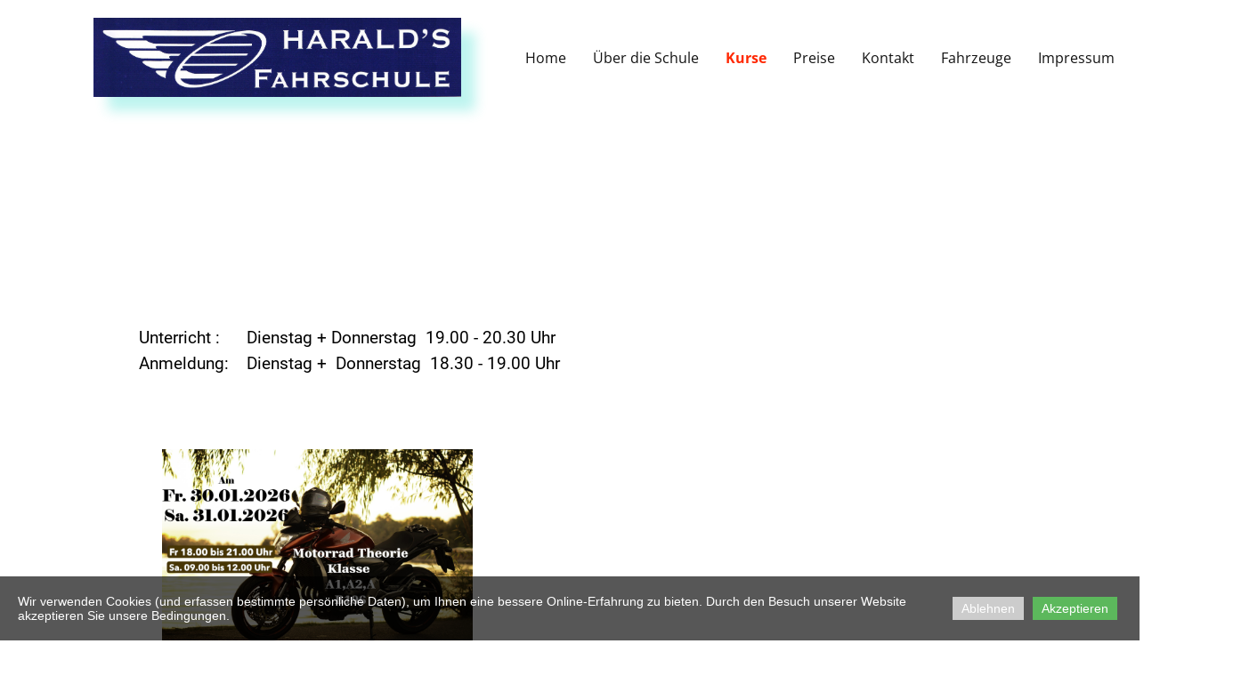

--- FILE ---
content_type: text/html; charset=utf-8
request_url: http://haralds-fahrschule.com/Kurse/
body_size: 5322
content:
<!DOCTYPE html>
<html lang="de">
<head>
	<script type="text/javascript">
				(function(d) {
			var ciCollectedCookies = [];
			var cookieDesc =
				Object.getOwnPropertyDescriptor(Document.prototype, 'cookie') ||
				Object.getOwnPropertyDescriptor(HTMLDocument.prototype, 'cookie');

			var storage = null;
			function checkStorage() {
				if (storage === null) {
					var whitelist = ['__cookie_law__', 'PHPSESSID'];
					var cookies = JSON.parse(localStorage.getItem('allowedCookies') || '[]');
					cookies = cookies.map(cookie => {
						if (cookie.indexOf('*') >= 0) {
							return new RegExp(cookie.replace('*', '.+'));
						}
						return cookie;
					});
					storage = [].concat.apply(whitelist, cookies);
				}
				return storage;
			}
			d.cookieIsAllowed = function (c) {
				var cookie_law = document.cookie.match(/(?:^|;\ *)__cookie_law__=(\d+)/);
				if (cookie_law !== null) {
					cookie_law = parseInt(cookie_law[1]);
				}
				// Only if cookie accept enabled
				if (cookie_law == 2) {
					var all = checkStorage();
					for (const idx in all) {
						if (all[idx] instanceof RegExp && all[idx].test(c)) return true;
						if (all[idx] === c) return true;
					}
				}
				return false;
			}

			if (cookieDesc && cookieDesc.configurable) {
				Object.defineProperty(d, 'cookie', {
					get: function() {
						return cookieDesc.get.call(d);
					},
					set: function(val) {
						if (val.indexOf('__cookie_law__') >= 0) {
							cookieDesc.set.call(d, val);
							return;
						}

						var cookie_law = document.cookie.match(/(?:^|;\ *)__cookie_law__=(\d+)/);
						if (cookie_law !== null) {
							cookie_law = parseInt(cookie_law[1]);
						}

						// Only if cookie accept enabled
						if (cookie_law == 2) {
							var c = val.split('=')[0];
							// cookie marked for removal
							if (val[0] === '!') cookieDesc.set.call(d, val.slice(1));
							else if (d.cookieIsAllowed(c)) cookieDesc.set.call(d, val);
						}
						else if (cookie_law === null && ciCollectedCookies.indexOf(val) < 0) {
							ciCollectedCookies.push(val);
						}
					}
				});
			}
			d.cookieChangedCategories = function (cookieLaw, allowedCookies = []) {
				if (window.gtag) {
					var opts = {
						'ad_storage': !!cookieLaw && (!Array.isArray(allowedCookies) || allowedCookies.indexOf('gtag:ad_storage') >= 0) ? 'granted' : 'denied',
						'ad_user_data': !!cookieLaw && (!Array.isArray(allowedCookies) || allowedCookies.indexOf('gtag:ad_user_data') >= 0) ? 'granted' : 'denied',
						'ad_personalization': !!cookieLaw && (!Array.isArray(allowedCookies) || allowedCookies.indexOf('gtag:ad_personalization') >= 0) ? 'granted' : 'denied',
						'analytics_storage': !!cookieLaw && (!Array.isArray(allowedCookies) || allowedCookies.indexOf('gtag:analytics_storage') >= 0) ? 'granted' : 'denied',
					};
					gtag('consent', 'update', opts);
					if (!!cookieLaw && Array.isArray(allowedCookies) && Object.values(opts).indexOf('granted') >= 0) {
						allowedCookies = allowedCookies.concat(['DSID','test_cookie','ar_debug','IDE','FPLC','_ga','_gac_*','_gid','_gat*','__utma','__utmb','__utmc','__utmt','__utmz','__utmv','AMP_TOKEN','FPID','GA_OPT_OUT','_ga_*','_dc_gtm_*','_gaexp','_gaexp_rc','_opt_awcid','_opt_awmid','_opt_awgid','_opt_awkid','_opt_utmc']);
					}
				}
				if (Array.isArray(allowedCookies)) {
					localStorage.setItem('allowedCookies', JSON.stringify(allowedCookies));
				}

				document.cookie = '__cookie_law__=' + (2) + '; path=/; expires=Wed, 13 Jan 2027 19:54:44 GMT';

				var items = ciCollectedCookies;
				ciCollectedCookies = [];
				items.forEach(function (item) {
					d.cookie = item;
				})
			}
		})(document);
			</script>
	<meta http-equiv="content-type" content="text/html; charset=utf-8" />
	<title>Kurse</title>
	<base href="http://haralds-fahrschule.com/" />
	<link rel="canonical" href="http://haralds-fahrschule.com/Kurse/" />
	
	
						<meta name="viewport" content="width=device-width, initial-scale=1" />
					<meta name="description" content="Kurse" />
			<meta name="keywords" content="Kurse" />
			
	<!-- Facebook Open Graph -->
		<meta property="og:title" content="Kurse" />
			<meta property="og:description" content="Kurse" />
			<meta property="og:image" content="" />
			<meta property="og:type" content="article" />
			<meta property="og:url" content="http://haralds-fahrschule.com/Kurse/" />
		<!-- Facebook Open Graph end -->

		<meta name="generator" content="Homepage Baukasten" />
			<script src="js/common-bundle.js?ts=20260118195444" type="text/javascript"></script>
	<script src="js/a18b32d77dad047e6a3a5253df963cb6-bundle.js?ts=20260118195444" type="text/javascript"></script>
	<link href="css/common-bundle.css?ts=20260118195444" rel="stylesheet" type="text/css" />
	<link href="css/a18b32d77dad047e6a3a5253df963cb6-bundle.css?ts=20260118195444" rel="stylesheet" type="text/css" id="wb-page-stylesheet" />
	
	<script type="text/javascript">
	window.useTrailingSlashes = true;
	window.disableRightClick = false;
	window.currLang = 'de';
</script>
		
	<!--[if lt IE 9]>
	<script src="js/html5shiv.min.js"></script>
	<![endif]-->

		<script type="text/javascript">
		$(function() {
			if (window.gtag) {
				window.gtag('consent', 'default', {
					'ad_storage': document.cookieIsAllowed('gtag:ad_storage') ? 'granted' : 'denied',
					'ad_user_data': document.cookieIsAllowed('gtag:ad_user_data') ? 'granted' : 'denied',
					'ad_personalization': document.cookieIsAllowed('gtag:ad_personalization') ? 'granted' : 'denied',
					'analytics_storage': document.cookieIsAllowed('gtag:analytics_storage') ? 'granted' : 'denied',
					'wait_for_update': 500
				});
			}

			
			var cookie_law = document.cookie.match(/(?:^|;\ *)__cookie_law__=(\d+)/);
			if (cookie_law !== null) {
				cookie_law = parseInt(cookie_law[1]);
			}
			if (cookie_law !== 2 || 0) {
				var block = $('<div>')
					.addClass('wb_cookie_policy')
					.css({
						backgroundColor: "rgba(0, 0, 0, 0.66)",
						minHeight: "0%"					});
				let policyMessage = $('<div class="policy-message">')
						.html("<p>Wir verwenden Cookies (und erfassen bestimmte pers&ouml;nliche Daten), um Ihnen eine bessere Online-Erfahrung zu bieten. Durch den Besuch unserer Website akzeptieren Sie unsere Bedingungen.<\/p>\n")
						.css({
							color: "#ffffff",
							fontFamily: "Arial,Helvetica,sans-serif",
							fontSize: 14						});
				var btnWrapper = $('<div class="policy-button">');

									policyMessage.appendTo(block);
					btnWrapper.appendTo(block);
				
				var cookiePolicyButtonText = "Akzeptieren";
				var cookiePolicyRejectButtonText = "Ablehnen";
				var cookiePolicyCustomizeButtonText = "Customise";
				var cookiePolicyList = [];
				if (window.gtag) {
					cookiePolicyList = cookiePolicyList.concat([{"displayName":"Google Ad Storage","name":"gtag:ad_storage","description":"Erm\u00f6glicht das Speichern von werbebezogenen Cookies wie Cookies (Web) oder Ger\u00e4te-IDs (Apps)","necessary":false},{"displayName":"Google-Benutzerdaten","name":"gtag:ad_user_data","description":"Legt die Einwilligung f\u00fcr das Senden von Nutzerdaten zu Online-Werbezwecken an Google fest.","necessary":false},{"displayName":"Google Personalization","name":"gtag:ad_personalization","description":"Legt die Einwilligung f\u00fcr personalisierte Anzeigen fest","necessary":false},{"displayName":"Google Analytics Storage","name":"gtag:analytics_storage","description":"Erm\u00f6glicht das Speichern von analysebezogenen Cookies (Web) oder Ger\u00e4te-IDs (Apps) im Zusammenhang mit Analysen, z. B. der Besuchsdauer.","necessary":false}]);
				}
				if (cookiePolicyList && cookiePolicyList.length) {
					var modalHeader = $('<div>').addClass('modal-header')
						.append(
							$('<button>').addClass('close').attr('data-dismiss', 'modal').append(
								$('<span aria-hidden="true">&times;</span>')
							)
						).append(
							$('<h4>').text(cookiePolicyCustomizeButtonText)
						);
					var modalContent = $('<div>').addClass('modal-body').css({maxHeight: '80vh', overflow: 'auto'});

					cookiePolicyList.map(function (cookie) {
							modalContent.append(
								$('<div>')
									.attr('data-cookies', cookie.name)
									.addClass('checkbox material-switch')
									.append(
										$('<input>')
											.attr('id', 'cookie' + cookie.name)
											.attr('type', 'checkbox')
											.attr('value', 1)
											.attr('checked', true)
											.attr('name', cookie.name)
											.attr('disabled', cookie.necessary ? true : null)
									)
									.append($('<label>')
										.attr('for', 'cookie' + cookie.name)
									)
									.append(
										$('<div>')
											.addClass('text-left material-switch-label')
											.append(
												$('<div>')
													.css({display: 'inline-block', textAlign: 'left'})
													.append(cookie.name ?
														$('<b>')
															.text(cookie.displayName ? cookie.displayName : cookie.name)
															.append(cookie.necessary ? '<i class="fa fa-asterisk" style="color: red;margin-left: 0.5em;font-size: 0.7em;vertical-align: super;" aria-hidden="true"></i>' : '')
														: ''
													)
													.append(cookie.description ? $('<p>').addClass('small').html(cookie.description) : '')
											)
									)
							);
					});
					var modalFooter = $('<div>').addClass('modal-footer').append(
						$('<button type="submit" class="btn btn-primary"></button>')
							.text(cookiePolicyButtonText)
					);
					var modal = $('<div>').addClass('modal cookie-policy-modal fade').attr('role', 'dialog').append(
						$('<div>').addClass('modal-dialog modal-md').attr('role', 'document').append(
							$('<form id="customCookiesForm">').addClass('modal-content form-horizontal')
								.append(modalHeader)
								.append(modalContent)
								.append(modalFooter)
								.submit(function (e) {
									e.preventDefault();

									var names = cookiePolicyList.filter(cookie => cookie.necessary).map(function (field) {
										return field.name.split(',').map(function (item) { return item.trim(); });
									}).flat();

									var selectedNames = $(e.target).serializeArray().map(function (field) {
										if (typeof field.name === 'string') {
											return field.name.split(',').map(function (item) { return item.trim(); });
										}
										return field.name;
									}).flat();

									if (document.cookieChangedCategories) {
										document.cookieChangedCategories(1, names.concat(selectedNames));
									}

									modal.modal('hide');
									modal.on('hidden.bs.modal', function () {
										block.remove();
									});

									document.location.reload();
									return false;
								})
						)
					).appendTo('body');
				}

				if (cookiePolicyRejectButtonText) {
				$('<button>')
						.attr({type: 'button'})
						.css({
							backgroundColor: "#cccccc",
							color: "#ffffff",
							fontFamily: "Arial,Helvetica,sans-serif",
							fontSize: 14,
							marginRight: '5px',
							marginLeft: '5px'
						})
						.text(cookiePolicyRejectButtonText)
						.on('click', function() {
							if (cookiePolicyList && cookiePolicyList.length && cookiePolicyCustomizeButtonText) {
								var names = cookiePolicyList.filter(cookie => cookie.necessary).map(function (field) {
									return field.name.split(',').map(function (item) { return item.trim(); });
								}).flat();
								// Save only required cookies
								if (document.cookieChangedCategories) document.cookieChangedCategories(1, names);
							} else {
								// Save no cookies
								if (document.cookieChangedCategories) document.cookieChangedCategories(0, []);
							}

							block.remove();
							document.location.reload();
						})
						.appendTo(btnWrapper);
				}

				if (cookiePolicyList && cookiePolicyList.length && cookiePolicyCustomizeButtonText) {
					$('<button>')
						.attr({type: 'button'})
						.css({
							backgroundColor: "#5cb85c",
							color: "#ffffff",
							fontFamily: "Arial,Helvetica,sans-serif",
							fontSize: 14,
							marginRight: '5px',
							marginLeft: '5px'
						})
						.text(cookiePolicyCustomizeButtonText)
						.on('click', function () {
							modal.modal('toggle');
						})
						.appendTo(btnWrapper);
				}

				if (cookiePolicyButtonText) {
					$('<button>')
						.attr({type: 'button'})
						.css({
							backgroundColor: "#5cb85c",
							color: "#ffffff",
							fontFamily: "Arial,Helvetica,sans-serif",
							fontSize: 14,
							marginRight: '5px',
							marginLeft: '5px'
						})
						.text(cookiePolicyButtonText)
						.on('click', function () {
							if ($('#customCookiesForm').length) {
								$('#customCookiesForm').submit();
								return;
							}

							if (document.cookieChangedCategories) {
								document.cookieChangedCategories(1, ['*']);
							}

							block.remove();
							document.location.reload();
						})
						.appendTo(btnWrapper);
				}

				$(document.body).append(block);

                if (block.height() >= $(window).height() * 0.4) {
                    block.addClass('center');
                }
			}
		});
	</script>
		<script type="text/javascript">
		$(function () {
});    </script>
</head>


<body class="site site-lang-de " ><div id="wb_root" class="root wb-layout-vertical"><div class="wb_sbg"></div><div id="wb_header_a18b32d77dad047e6a3a5253df963cb6" class="wb_element wb-layout-element" data-plugin="LayoutElement"><div class="wb_content wb-layout-vertical"><div id="a18d9885afff0010e6266b875b63b5c3" class="wb_element wb-layout-element" data-plugin="LayoutElement"><div class="wb_content wb-layout-horizontal"><div id="a18b32d7630d001b44a5f3e647f6c8e3" class="wb_element wb-layout-element" data-plugin="LayoutElement"><div class="wb_content wb-layout-absolute"><div id="a18b32d7630d0121418b2e6638d7234d" class="wb_element wb_element_picture wb-anim wb-anim-move-up" data-plugin="Picture" title=""><div class="wb_picture_wrap"><div class="wb-picture-wrapper"><img loading="lazy" alt="" src="gallery_gen/487ec987147d5dbf5e52f46d3fada572_826x178_fit.jpg?ts=1768758884" class="wb-picture-mode-default"><img loading="lazy" alt="" src="gallery_gen/487ec987147d5dbf5e52f46d3fada572_fit.jpg?ts=1768758884" class="wb-picture-mode wb-picture-mode-phone"><img loading="lazy" alt="" src="gallery_gen/487ec987147d5dbf5e52f46d3fada572_fit.jpg?ts=1768758884" class="wb-picture-mode wb-picture-mode-tablet"><img loading="lazy" alt="" src="gallery_gen/487ec987147d5dbf5e52f46d3fada572_fit.jpg?ts=1768758884" class="wb-picture-mode wb-picture-mode-desktop"><img loading="lazy" alt="" src="gallery_gen/487ec987147d5dbf5e52f46d3fada572_fit.jpg?ts=1768758884" class="wb-picture-mode wb-picture-mode-tv"></div></div></div><div id="a18b32d7630d02fc0b47dc8bb06ac455" class="wb_element wb-menu wb-prevent-layout-click wb-menu-mobile" data-plugin="Menu"><a class="btn btn-default btn-collapser"><span class="icon-bar"></span><span class="icon-bar"></span><span class="icon-bar"></span></a><ul class="hmenu" dir="ltr"><li><a href="http://haralds-fahrschule.com/">Home</a></li><li><a href="Über-die-Schule/">Über die Schule</a></li><li class="wb_this_page_menu_item active"><a href="Kurse/">Kurse</a></li><li><a href="Preise/">Preise</a></li><li><a href="Kontakt/">Kontakt</a></li><li><a href="Fahrzeuge/">Fahrzeuge</a></li><li><a href="Impressum/">Impressum</a></li><li><a href="Aktuell/">Aktuell</a></li></ul><div class="clearfix"></div></div></div></div></div></div></div></div><div id="wb_main_a18b32d77dad047e6a3a5253df963cb6" class="wb_element wb-layout-element" data-plugin="LayoutElement"><div class="wb_content wb-layout-vertical"><div id="a18b32d7630d05d71e2f3710c2763cf3" class="wb_element wb-layout-element" data-plugin="LayoutElement"><div class="wb_content wb-layout-absolute"><div id="a1975416dc540019cf0ac8d20795a6b8" class="wb_element wb_text_element" data-plugin="TextArea" style=" line-height: normal;"><p class="wb-stl-custom8">Unterricht :      Dienstag + Donnerstag  19.00 - 20.30 Uhr</p>

<p class="wb-stl-custom8">Anmeldung:    Dienstag +  Donnerstag  18.30 - 19.00 Uhr</p>
</div><div id="a19bd23a2413004b373d3b336ad2174d" class="wb_element wb_element_picture" data-plugin="Picture" title=""><div class="wb_picture_wrap"><div class="wb-picture-wrapper"><img loading="lazy" alt="" src="gallery/Faschingsferien.jpg?ts=1768758884" class="wb-picture-mode-default"><img loading="lazy" alt="" src="gallery_gen/c2bd15eaf826ea2b8bd56e5423b8f404_fit.jpg?ts=1768758884" class="wb-picture-mode wb-picture-mode-phone"><img loading="lazy" alt="" src="gallery_gen/c2bd15eaf826ea2b8bd56e5423b8f404_fit.jpg?ts=1768758884" class="wb-picture-mode wb-picture-mode-tablet"><img loading="lazy" alt="" src="gallery_gen/c2bd15eaf826ea2b8bd56e5423b8f404_fit.jpg?ts=1768758884" class="wb-picture-mode wb-picture-mode-desktop"><img loading="lazy" alt="" src="gallery_gen/c2bd15eaf826ea2b8bd56e5423b8f404_fit.jpg?ts=1768758884" class="wb-picture-mode wb-picture-mode-tv"></div></div></div><div id="a19b50ddcf3d0087572d07334b0c6a84" class="wb_element wb_element_picture wb-prevent-layout-click" data-plugin="Picture" title=""><div class="wb_picture_wrap"><div class="wb-picture-wrapper"><img loading="lazy" alt="" src="gallery_gen/90adf68e8538f060a850e54a934539be_688x458_fit.jpg?ts=1768758884" class="wb-picture-mode-default"><script type="text/javascript">
					$("#a19b50ddcf3d0087572d07334b0c6a84").on("click touchstart touchend touchmove", function(e) {
						if (e.type === "touchstart") {
							$(this).data("pswpDisabled", false);
						} else if (e.type === "touchmove") {
							$(this).data("pswpDisabled", true);
						}
						if ((e.type === "click" || e.type === "touchend") && !$(this).data("pswpDisabled")) {
							if ($(this).data("clicked")) { return; }
							$(this).data("clicked", true);
							var img = new Image();
							img.onload = function() {
								var lightBox = new window.PhotoSwipeLightbox({
									appendToEl: $('.wb_pswp').get(0),
									bgOpacity: 1,
									dataSource: [{
										src: this.src,
										width: this.width,
										height: this.height,
										msrc: this.src
									}],
									pswpModule: window.PhotoSwipe,
									index: 0,
								});
								lightBox.init();
								lightBox.loadAndOpen(0);
								$("#a19b50ddcf3d0087572d07334b0c6a84").data("clicked", false);
							};
							img.src = "gallery\/Motorrad Unterricht.jpg";
						}
					});
				</script><img loading="lazy" alt="" src="gallery_gen/90adf68e8538f060a850e54a934539be_fit.jpg?ts=1768758884" class="wb-picture-mode wb-picture-mode-phone"><img loading="lazy" alt="" src="gallery_gen/90adf68e8538f060a850e54a934539be_fit.jpg?ts=1768758884" class="wb-picture-mode wb-picture-mode-tablet"><img loading="lazy" alt="" src="gallery_gen/90adf68e8538f060a850e54a934539be_fit.jpg?ts=1768758884" class="wb-picture-mode wb-picture-mode-desktop"><img loading="lazy" alt="" src="gallery_gen/90adf68e8538f060a850e54a934539be_fit.jpg?ts=1768758884" class="wb-picture-mode wb-picture-mode-tv"></div></div></div></div></div><div id="a1945120e751001e679b17d85303825e" class="wb_element wb-layout-element" data-plugin="LayoutElement"><div class="wb_content wb-layout-horizontal"></div></div></div></div><div id="wb_footer_a18b32d77dad047e6a3a5253df963cb6" class="wb_element wb-layout-element" data-plugin="LayoutElement"><div class="wb_content wb-layout-absolute"><div id="wb_footer_c" class="wb_element" data-plugin="WB_Footer" style="text-align: center; width: 100%;"><div class="wb_footer"></div><script type="text/javascript">
			$(function() {
				var footer = $(".wb_footer");
				var html = (footer.html() + "").replace(/^\s+|\s+$/g, "");
				if (!html) {
					footer.parent().remove();
					footer = $("#footer, #footer .wb_cont_inner");
					footer.css({height: ""});
				}
			});
			</script></div></div></div>
<div class="wb_pswp" tabindex="-1" role="dialog" aria-hidden="true">
</div>
</div></body>
</html>


--- FILE ---
content_type: text/css
request_url: http://haralds-fahrschule.com/css/a18b32d77dad047e6a3a5253df963cb6-bundle.css?ts=20260118195444
body_size: 4197
content:
@font-face{font-family:'Roboto';font-style:italic;font-weight:100;src:url(fonts/custom/Roboto/KFOiCnqEu92Fr1Mu51QrIzc.ttf) format('truetype')}@font-face{font-family:'Roboto';font-style:italic;font-weight:300;src:url(fonts/custom/Roboto/KFOjCnqEu92Fr1Mu51TjARc9.ttf) format('truetype')}@font-face{font-family:'Roboto';font-style:italic;font-weight:400;src:url(fonts/custom/Roboto/KFOkCnqEu92Fr1Mu52xP.ttf) format('truetype')}@font-face{font-family:'Roboto';font-style:italic;font-weight:500;src:url(fonts/custom/Roboto/KFOjCnqEu92Fr1Mu51S7ABc9.ttf) format('truetype')}@font-face{font-family:'Roboto';font-style:italic;font-weight:700;src:url(fonts/custom/Roboto/KFOjCnqEu92Fr1Mu51TzBhc9.ttf) format('truetype')}@font-face{font-family:'Roboto';font-style:italic;font-weight:900;src:url(fonts/custom/Roboto/KFOjCnqEu92Fr1Mu51TLBBc9.ttf) format('truetype')}@font-face{font-family:'Roboto';font-style:normal;font-weight:100;src:url(fonts/custom/Roboto/KFOkCnqEu92Fr1MmgWxP.ttf) format('truetype')}@font-face{font-family:'Roboto';font-style:normal;font-weight:300;src:url(fonts/custom/Roboto/KFOlCnqEu92Fr1MmSU5vAw.ttf) format('truetype')}@font-face{font-family:'Roboto';font-style:normal;font-weight:400;src:url(fonts/custom/Roboto/KFOmCnqEu92Fr1Me5Q.ttf) format('truetype')}@font-face{font-family:'Roboto';font-style:normal;font-weight:500;src:url(fonts/custom/Roboto/KFOlCnqEu92Fr1MmEU9vAw.ttf) format('truetype')}@font-face{font-family:'Roboto';font-style:normal;font-weight:700;src:url(fonts/custom/Roboto/KFOlCnqEu92Fr1MmWUlvAw.ttf) format('truetype')}@font-face{font-family:'Roboto';font-style:normal;font-weight:900;src:url(fonts/custom/Roboto/KFOlCnqEu92Fr1MmYUtvAw.ttf) format('truetype')}/*! PhotoSwipe main CSS by Dmytro Semenov | photoswipe.com */
 .pswp{--pswp-bg:#000;--pswp-placeholder-bg:#222;--pswp-root-z-index:100000;--pswp-preloader-color:rgba(79, 79, 79, 0.4);--pswp-preloader-color-secondary:rgba(255, 255, 255, 0.9);--pswp-icon-color:#fff;--pswp-icon-color-secondary:#4f4f4f;--pswp-icon-stroke-color:#4f4f4f;--pswp-icon-stroke-width:2px;--pswp-error-text-color:var(--pswp-icon-color)}.pswp{position:fixed;top:0;left:0;width:100%;height:100%;z-index:var(--pswp-root-z-index);display:none;touch-action:none;outline:0;opacity:.003;contain:layout style size;-webkit-tap-highlight-color:#fff0}.pswp:focus{outline:0}.pswp *{box-sizing:border-box}.pswp img{max-width:none}.pswp--open{display:block}.pswp,.pswp__bg{transform:translateZ(0);will-change:opacity}.pswp__bg{opacity:.005;background:var(--pswp-bg)}.pswp,.pswp__scroll-wrap{overflow:hidden}.pswp__scroll-wrap,.pswp__bg,.pswp__container,.pswp__item,.pswp__content,.pswp__img,.pswp__zoom-wrap{position:absolute;top:0;left:0;width:100%;height:100%}.pswp__img,.pswp__zoom-wrap{width:auto;height:auto}.pswp--click-to-zoom.pswp--zoom-allowed .pswp__img{cursor:-webkit-zoom-in;cursor:-moz-zoom-in;cursor:zoom-in}.pswp--click-to-zoom.pswp--zoomed-in .pswp__img{cursor:move;cursor:-webkit-grab;cursor:-moz-grab;cursor:grab}.pswp--click-to-zoom.pswp--zoomed-in .pswp__img:active{cursor:-webkit-grabbing;cursor:-moz-grabbing;cursor:grabbing}.pswp--no-mouse-drag.pswp--zoomed-in .pswp__img,.pswp--no-mouse-drag.pswp--zoomed-in .pswp__img:active,.pswp__img{cursor:-webkit-zoom-out;cursor:-moz-zoom-out;cursor:zoom-out}.pswp__container,.pswp__img,.pswp__button,.pswp__counter{-webkit-user-select:none;-moz-user-select:none;-ms-user-select:none;user-select:none}.pswp__item{z-index:1;overflow:hidden}.pswp__hidden{display:none!important}.pswp__content{pointer-events:none}.pswp__content>*{pointer-events:auto}.pswp__error-msg-container{display:grid}.pswp__error-msg{margin:auto;font-size:1em;line-height:1;color:var(--pswp-error-text-color)}.pswp .pswp__hide-on-close{opacity:.005;will-change:opacity;transition:opacity var(--pswp-transition-duration) cubic-bezier(.4,0,.22,1);z-index:10;pointer-events:none}.pswp--ui-visible .pswp__hide-on-close{opacity:1;pointer-events:auto}.pswp__button{position:relative;display:block;width:50px;height:60px;padding:0;margin:0;overflow:hidden;cursor:pointer;background:none;border:0;box-shadow:none;opacity:.85;-webkit-appearance:none;-webkit-touch-callout:none}.pswp__button:disabled{opacity:.3;cursor:auto}.pswp__icn{fill:var(--pswp-icon-color);color:var(--pswp-icon-color-secondary)}.pswp__icn{position:absolute;top:14px;left:9px;width:32px;height:32px;overflow:hidden;pointer-events:none}.pswp__icn-shadow{stroke:var(--pswp-icon-stroke-color);stroke-width:var(--pswp-icon-stroke-width);fill:none}.pswp__icn:focus{outline:0}div.pswp__img--placeholder,.pswp__img--with-bg{background:var(--pswp-placeholder-bg)}.pswp__top-bar{position:absolute;left:0;top:0;width:100%;height:60px;display:flex;flex-direction:row;justify-content:flex-end;z-index:10;pointer-events:none!important}.pswp__top-bar>*{pointer-events:auto;will-change:opacity}.pswp__button--close{margin-right:6px}.pswp__button--arrow{position:absolute;top:0;width:75px;height:100px;top:50%;margin-top:-50px}.pswp__button--arrow:disabled{display:none;cursor:default}.pswp__button--arrow .pswp__icn{top:50%;margin-top:-30px;width:60px;height:60px;background:none;border-radius:0}.pswp--one-slide .pswp__button--arrow{display:none}.pswp--touch .pswp__button--arrow{visibility:hidden}.pswp--has_mouse .pswp__button--arrow{visibility:visible}.pswp__button--arrow--prev{right:auto;left:0}.pswp__button--arrow--next{right:0}.pswp__button--arrow--next .pswp__icn{left:auto;right:14px;transform:scale(-1,1)}.pswp__button--zoom{display:none}.pswp--zoom-allowed .pswp__button--zoom{display:block}.pswp--zoomed-in .pswp__zoom-icn-bar-v{display:none}.pswp__preloader{position:relative;overflow:hidden;width:50px;height:60px;margin-right:auto}.pswp__preloader .pswp__icn{opacity:0;transition:opacity 0.2s linear;animation:pswp-clockwise 600ms linear infinite}.pswp__preloader--active .pswp__icn{opacity:.85}@keyframes pswp-clockwise{0%{transform:rotate(0deg)}100%{transform:rotate(360deg)}}.pswp__counter{height:30px;margin-top:15px;margin-inline-start:20px;font-size:14px;line-height:30px;color:var(--pswp-icon-color);text-shadow:1px 1px 3px var(--pswp-icon-color-secondary);opacity:.85}.pswp--one-slide .pswp__counter{display:none}body{background-color:#fff}body.site:before{background:#fff0 none no-repeat scroll center top;background-size:auto auto;opacity:1}.wb_sbg{background:#fff0 none repeat-x center top}.site-lang-de .wb_cont_inner{width:360px;height:100%}.site-lang-de .wb_cont_bg{width:360px;margin-left:-180px}.site-lang-de .root{min-height:100%;height:auto}#a18b32d7630d0121418b2e6638d7234d{opacity:1;box-sizing:border-box;left:129.21667480469px;top:19px;z-index:2640;width:107.23333740234px;height:auto;max-width:none}#a18b32d7630d0121418b2e6638d7234d .wb-picture-wrapper{border-radius:0;-moz-border-radius:0;-webkit-border-radius:0;border:0 none #d1d1d1}#a18b32d7630d0121418b2e6638d7234d img{width:100%;height:auto}#a18b32d7630d0121418b2e6638d7234d img.wb-picture-mode{display:none}#a18b32d7630d0121418b2e6638d7234d>.wb_picture_wrap>.wb-picture-wrapper{box-shadow:15.556349186104px 15.556349186104px 13px 0 rgb(37 219 201 / .3)}#a18b32d7630d02fc0b47dc8bb06ac455 .btn-collapser{display:inline-block}#a18b32d7630d02fc0b47dc8bb06ac455{left:167px;top:65px;z-index:3441;width:32px;height:29px;max-width:none;text-shadow:none;box-shadow:none}#a18b32d7630d02fc0b47dc8bb06ac455 ul{background:#fff none repeat left top}#a18b32d7630d02fc0b47dc8bb06ac455>ul{display:none;background-color:#fff}#a18b32d7630d02fc0b47dc8bb06ac455.collapse-expanded>ul{display:block;float:none;height:auto;overflow:hidden;overflow-y:auto}#a18b32d7630d02fc0b47dc8bb06ac455.collapse-expanded>ul>li{display:block}#a18b32d7630d02fc0b47dc8bb06ac455.collapse-expanded li>ul{position:static}#a18b32d7630d02fc0b47dc8bb06ac455.collapse-expanded li.active>ul{display:block!important}#a18b32d7630d02fc0b47dc8bb06ac455.collapse-expanded li.over>ul{display:block!important}#a18b32d7630d02fc0b47dc8bb06ac455 ul,#a18b32d7630d02fc0b47dc8bb06ac455-det ul{border:1px none #000}#a18b32d7630d02fc0b47dc8bb06ac455,#a18b32d7630d02fc0b47dc8bb06ac455 ul,#a18b32d7630d02fc0b47dc8bb06ac455-det ul,#a18b32d7630d02fc0b47dc8bb06ac455,#a18b32d7630d02fc0b47dc8bb06ac455 ul li,#a18b32d7630d02fc0b47dc8bb06ac455-det ul li{text-align:center}#a18b32d7630d02fc0b47dc8bb06ac455,#a18b32d7630d02fc0b47dc8bb06ac455 ul[dir="rtl"],#a18b32d7630d02fc0b47dc8bb06ac455-det ul[dir="rtl"],#a18b32d7630d02fc0b47dc8bb06ac455,#a18b32d7630d02fc0b47dc8bb06ac455 ul[dir="rtl"] li,#a18b32d7630d02fc0b47dc8bb06ac455-det ul[dir="rtl"] li{text-align:center}#a18b32d7630d02fc0b47dc8bb06ac455,#a18b32d7630d02fc0b47dc8bb06ac455 ul li ul,#a18b32d7630d02fc0b47dc8bb06ac455 ul li ul a,#a18b32d7630d02fc0b47dc8bb06ac455-det ul li ul,#a18b32d7630d02fc0b47dc8bb06ac455-det ul li ul a{text-align:center!important}#a18b32d7630d02fc0b47dc8bb06ac455,#a18b32d7630d02fc0b47dc8bb06ac455 ul[dir="rtl"] li ul,#a18b32d7630d02fc0b47dc8bb06ac455 ul[dir="rtl"] li ul a,#a18b32d7630d02fc0b47dc8bb06ac455-det ul[dir="rtl"] li ul,#a18b32d7630d02fc0b47dc8bb06ac455-det ul[dir="rtl"] li ul a{text-align:center!important}#a18b32d7630d02fc0b47dc8bb06ac455 ul[dir="rtl"] li ul,#a18b32d7630d02fc0b47dc8bb06ac455-det ul[dir="rtl"] li ul{padding:inherit}#a18b32d7630d02fc0b47dc8bb06ac455 .vmenu[dir="rtl"]>li>ul,#a18b32d7630d02fc0b47dc8bb06ac455 .hmenu[dir="rtl"]>li>ul{left:auto}#a18b32d7630d02fc0b47dc8bb06ac455 .vmenu[dir="rtl"]>li>ul ul,#a18b32d7630d02fc0b47dc8bb06ac455 .hmenu[dir="rtl"]>li>ul ul{left:auto;right:100%}#a18b32d7630d02fc0b47dc8bb06ac455 ul ul,#a18b32d7630d02fc0b47dc8bb06ac455-det ul{background:#e8e8e8 none repeat right top}#a18b32d7630d02fc0b47dc8bb06ac455:not(.collapse-expanded) .vmenu ul li,#a18b32d7630d02fc0b47dc8bb06ac455-det.vmenu:not(.collapse-expanded) ul li,#a18b32d7630d02fc0b47dc8bb06ac455:not(.collapse-expanded) .hmenu ul li{width:320px;max-width:320px}#a18b32d7630d02fc0b47dc8bb06ac455:not(.collapse-expanded) .vmenu ul li a,#a18b32d7630d02fc0b47dc8bb06ac455-det.vmenu:not(.collapse-expanded) ul li a,#a18b32d7630d02fc0b47dc8bb06ac455:not(.collapse-expanded) .hmenu ul li a{max-width:320px}#a18b32d7630d02fc0b47dc8bb06ac455 .vmenu ul a,#a18b32d7630d02fc0b47dc8bb06ac455-det.vmenu:not(.collapse-expanded) ul a,#a18b32d7630d02fc0b47dc8bb06ac455 .hmenu ul a{white-space:nowrap}#a18b32d7630d02fc0b47dc8bb06ac455 li,#a18b32d7630d02fc0b47dc8bb06ac455-det li{margin:0 0 0 10px}#a18b32d7630d02fc0b47dc8bb06ac455 li a,#a18b32d7630d02fc0b47dc8bb06ac455-det li a{padding:10px 10px 10px 10px;border:0 none #000;font-style:normal normal;font:normal normal 16px 'Open Sans',Arial,sans-serif;font-family:'Open Sans',Arial,sans-serif;color:#121212;text-decoration:none;line-height:16px;background:#fff0 none no-repeat center top}#a18b32d7630d02fc0b47dc8bb06ac455 li ul li,#a18b32d7630d02fc0b47dc8bb06ac455-det li ul li{margin:0 0 0 10px}#a18b32d7630d02fc0b47dc8bb06ac455 li ul li a,#a18b32d7630d02fc0b47dc8bb06ac455-det li ul li a{padding:10px 10px 10px 10px;border:0 none #000;font-style:normal normal;font:normal normal 16px 'Open Sans',Arial,sans-serif;font-family:'Open Sans',Arial,sans-serif;color:#121212;text-decoration:none;line-height:16px;background:#fff0 none no-repeat center top}#a18b32d7630d02fc0b47dc8bb06ac455 li.over>a,#a18b32d7630d02fc0b47dc8bb06ac455 li:hover>a,#a18b32d7630d02fc0b47dc8bb06ac455 li:focus>a,#a18b32d7630d02fc0b47dc8bb06ac455-det li.over>a,#a18b32d7630d02fc0b47dc8bb06ac455-det li:hover>a,#a18b32d7630d02fc0b47dc8bb06ac455-det li:focus>a{border:0 none #000;font-style:normal normal;font:normal normal 16px 'Open Sans',Arial,sans-serif;font-family:'Open Sans',Arial,sans-serif;color:#f30;text-decoration:none;line-height:16px;background:#fff0 none no-repeat center top;background-size:auto auto}#a18b32d7630d02fc0b47dc8bb06ac455 li ul li.over>a,#a18b32d7630d02fc0b47dc8bb06ac455 li ul li:hover>a,#a18b32d7630d02fc0b47dc8bb06ac455 li ul li:focus>a,#a18b32d7630d02fc0b47dc8bb06ac455-det li ul li.over>a,#a18b32d7630d02fc0b47dc8bb06ac455-det li ul li:hover>a,#a18b32d7630d02fc0b47dc8bb06ac455-det li ul li:focus>a{border:0 none #000}#a18b32d7630d02fc0b47dc8bb06ac455 li.active>a,#a18b32d7630d02fc0b47dc8bb06ac455-det li.active>a{border:0 none #000;font-style:normal bold;font:normal bold 16px 'Open Sans',Arial,sans-serif;font-family:'Open Sans',Arial,sans-serif;color:#ff2802;text-decoration:none;line-height:16px;background:#fff0 none no-repeat center center}#a18b32d7630d02fc0b47dc8bb06ac455 li ul li.active>a,#a18b32d7630d02fc0b47dc8bb06ac455-det li ul li.active>a{border:0 none #000;font-style:normal bold;font:normal bold 16px 'Open Sans',Arial,sans-serif;font-family:'Open Sans',Arial,sans-serif;color:#ff2802;text-decoration:none;line-height:16px;background:#fff0 none no-repeat center center}#a18b32d7630d02fc0b47dc8bb06ac455 li ul li.over>a,#a18b32d7630d02fc0b47dc8bb06ac455 li ul li:hover>a,#a18b32d7630d02fc0b47dc8bb06ac455 li ul li:focus>a,#a18b32d7630d02fc0b47dc8bb06ac455-det li ul li.over>a,#a18b32d7630d02fc0b47dc8bb06ac455-det li ul li:hover>a,#a18b32d7630d02fc0b47dc8bb06ac455-det li ul li:focus>a{font-style:normal normal;font:normal normal 16px 'Open Sans',Arial,sans-serif;font-family:'Open Sans',Arial,sans-serif;color:#f30;text-decoration:none;line-height:16px;background:#fff0 none no-repeat center top;background-size:auto auto}#a18b32d7630d02fc0b47dc8bb06ac455:not(.collapse-expanded) .vmenu ul.open-left,#a18b32d7630d02fc0b47dc8bb06ac455:not(.collapse-expanded) .hmenu ul.open-left{left:auto;right:100%}#a18b32d7630d02fc0b47dc8bb06ac455:not(.collapse-expanded) .hmenu>li>ul.open-left{left:auto;right:0}#a18b32d7630d001b44a5f3e647f6c8e3{width:1428px;height:275px;max-width:100%}#a18b32d7630d001b44a5f3e647f6c8e3>.wb_content{min-width:20px;min-height:20px;padding:20px 20px 20px 20px;border:0 solid #000;-moz-border-radius:0;-webkit-border-radius:0;border-radius:0;justify-items:flex-start;align-items:center;justify-content:flex-start;align-content:stretch;flex-wrap:nowrap;text-shadow:none;box-shadow:none}#a18d9885afff0010e6266b875b63b5c3{width:auto;height:auto;max-width:100%;flex:0 0 auto}#a18d9885afff0010e6266b875b63b5c3>.wb_content{min-width:20px;min-height:20px;padding:0 0 0 0;border:0 none #000;-moz-border-radius:0 0 0 0;-webkit-border-radius:0 0 0 0;border-radius:0 0 0 0;background:#fff0 none repeat scroll left top;background-size:auto auto;justify-items:center;align-items:center;justify-content:center;align-content:center;flex-wrap:wrap;text-shadow:none;box-shadow:none}#wb_header_a18b32d77dad047e6a3a5253df963cb6{width:auto;height:auto;max-width:100%;flex:0 0 auto}#wb_header_a18b32d77dad047e6a3a5253df963cb6>.wb_content{min-width:20px;min-height:20px;padding:0 0 0 0;border:0 none #000;-moz-border-radius:0 0 0 0;-webkit-border-radius:0 0 0 0;border-radius:0 0 0 0;background:#fff0 none repeat scroll left top;background-size:auto auto;justify-items:flex-start;align-items:center;justify-content:flex-start;align-content:stretch;flex-wrap:nowrap;text-shadow:none;box-shadow:none}#a1975416dc540019cf0ac8d20795a6b8 p:last-child{margin-bottom:0}#a1975416dc540019cf0ac8d20795a6b8{opacity:1;left:21.914978027344px;top:42.751678466797px;z-index:2380;width:315px;height:auto;max-width:none;text-shadow:none;box-shadow:none}#a19bd23a2413004b373d3b336ad2174d{opacity:1;box-sizing:border-box;left:34.969543457031px;top:405.97521972656px;z-index:2635;width:auto;height:134px;max-width:none}#a19bd23a2413004b373d3b336ad2174d .wb-picture-wrapper{border-radius:0;-moz-border-radius:0;-webkit-border-radius:0;border:0 none #d1d1d1;width:auto;height:100%}#a19bd23a2413004b373d3b336ad2174d .wb_picture_wrap{height:100%}#a19bd23a2413004b373d3b336ad2174d img{width:auto;height:100%}#a19bd23a2413004b373d3b336ad2174d img.wb-picture-mode{display:none}#a19bd23a2413004b373d3b336ad2174d>.wb_picture_wrap>.wb-picture-wrapper{text-shadow:none;box-shadow:none}#a19b50ddcf3d0087572d07334b0c6a84{opacity:1;box-sizing:border-box;left:50.977478027344px;top:205.11767578125px;z-index:2632;width:auto;height:157px;max-width:none;touch-action:manipulation}#a19b50ddcf3d0087572d07334b0c6a84 .wb-picture-wrapper{border-radius:0;-moz-border-radius:0;-webkit-border-radius:0;border:0 none #d1d1d1;width:auto;height:100%}#a19b50ddcf3d0087572d07334b0c6a84 .wb_picture_wrap{height:100%}#a19b50ddcf3d0087572d07334b0c6a84 img{cursor:pointer;width:auto;height:100%}#a19b50ddcf3d0087572d07334b0c6a84 img.wb-picture-mode{display:none}#a19b50ddcf3d0087572d07334b0c6a84>.wb_picture_wrap>.wb-picture-wrapper{text-shadow:none;box-shadow:none}#a18b32d7630d05d71e2f3710c2763cf3{width:1200px;height:1275px;max-width:100%}#a18b32d7630d05d71e2f3710c2763cf3>.wb_content{min-width:20px;min-height:20px;padding:40px 20px 25px 20px;border:0 none #000;-moz-border-radius:0 0 0 0;-webkit-border-radius:0 0 0 0;border-radius:0 0 0 0;background:#fff0 none repeat scroll left top;background-size:auto auto;opacity:1;justify-items:flex-start;align-items:center;justify-content:flex-start;align-content:stretch;flex-wrap:nowrap;text-shadow:none;box-shadow:none}#a1945120e751001e679b17d85303825e{width:100%;height:auto;max-width:100%;flex:0 0 auto}#a1945120e751001e679b17d85303825e>.wb_content{min-width:20px;min-height:20px;padding:0 0 0 0;border:0 solid #000;-moz-border-radius:0;-webkit-border-radius:0;border-radius:0;justify-items:center;align-items:center;justify-content:center;align-content:center;flex-wrap:wrap;text-shadow:none;box-shadow:none}#wb_main_a18b32d77dad047e6a3a5253df963cb6{width:100%;height:auto;max-width:1200px;flex:0 0 auto}#wb_main_a18b32d77dad047e6a3a5253df963cb6>.wb_content{min-width:20px;min-height:20px;padding:0 0 0 0;border:0 none #000;-moz-border-radius:0 0 0 0;-webkit-border-radius:0 0 0 0;border-radius:0 0 0 0;background:#fff0 none repeat scroll left top;background-size:auto auto;justify-items:flex-start;align-items:center;justify-content:flex-start;align-content:stretch;flex-wrap:nowrap;text-shadow:none;box-shadow:none}#wb_footer_a18b32d77dad047e6a3a5253df963cb6{width:1397px;height:79.997184753418px;max-width:100%}#wb_footer_a18b32d77dad047e6a3a5253df963cb6>.wb_content{min-width:20px;min-height:20px;padding:0 0 0 0;border:0 none #000;-moz-border-radius:0 0 0 0;-webkit-border-radius:0 0 0 0;border-radius:0 0 0 0;background:#fff0 none repeat scroll left top;background-size:auto auto;opacity:1;justify-items:flex-start;align-items:center;justify-content:flex-start;align-content:stretch;flex-wrap:nowrap;text-shadow:none;box-shadow:none}#wb_footer_c{left:0;top:20px;z-index:9999;width:0;height:0;max-width:none;text-shadow:none;box-shadow:none}#wb_footer_c>.wb_content{width:100%;height:100%}@media (min-width:767.5px){#a18b32d7630d0121418b2e6638d7234d .wb_picture_wrap{height:100%}#a18b32d7630d0121418b2e6638d7234d .wb-picture-wrapper{width:auto;height:100%}#a18b32d7630d0121418b2e6638d7234d{left:11.212249755859px;top:5.9887390136719px;width:auto;height:49px}#a18b32d7630d0121418b2e6638d7234d img{width:auto;height:100%}#a18b32d7630d02fc0b47dc8bb06ac455 ul{background:#fff0 none repeat right top}#a18b32d7630d02fc0b47dc8bb06ac455 .btn-collapser{display:none}#a18b32d7630d02fc0b47dc8bb06ac455>ul,#a18b32d7630d02fc0b47dc8bb06ac455-det>ul{display:block}#a18b32d7630d02fc0b47dc8bb06ac455{left:307.96676635742px;top:10.997756958008px;width:435px;height:72px}#a18b32d7630d001b44a5f3e647f6c8e3{width:1428px;height:275px}#a1975416dc540019cf0ac8d20795a6b8{left:212.95269775391px;top:84.815887451172px;width:343px;height:auto}#a19bd23a2413004b373d3b336ad2174d .wb_picture_wrap{height:100%}#a19bd23a2413004b373d3b336ad2174d .wb-picture-wrapper{width:auto;height:100%}#a19bd23a2413004b373d3b336ad2174d{left:166.97128295898px;top:554.97127532959px;width:auto;height:212px}#a19bd23a2413004b373d3b336ad2174d img{width:auto;height:100%}#a19b50ddcf3d0087572d07334b0c6a84 .wb_picture_wrap{height:100%}#a19b50ddcf3d0087572d07334b0c6a84 .wb-picture-wrapper{width:auto;height:100%}#a19b50ddcf3d0087572d07334b0c6a84{left:174.98141479492px;top:254.13513183594px;width:auto;height:254px}#a19b50ddcf3d0087572d07334b0c6a84 img{width:auto;height:100%}#a18b32d7630d05d71e2f3710c2763cf3{width:1200px;height:1105px}}@media (min-width:991.5px){#a18b32d7630d0121418b2e6638d7234d{left:223.2166595459px;top:20px;width:29.79%;height:auto}#a18b32d7630d0121418b2e6638d7234d img{width:100%;height:auto}#a18b32d7630d02fc0b47dc8bb06ac455{left:595.36669921875px;top:36.183334350586px;width:56.59%;height:auto}#a18b32d7630d001b44a5f3e647f6c8e3{width:1428px;height:275px}#a1975416dc540019cf0ac8d20795a6b8{left:290.97241210938px;top:65.844055175781px;width:334px;height:auto}#a19bd23a2413004b373d3b336ad2174d .wb_picture_wrap{height:100%}#a19bd23a2413004b373d3b336ad2174d .wb-picture-wrapper{width:auto;height:100%}#a19bd23a2413004b373d3b336ad2174d{left:273.99438476562px;top:523.98818206787px;width:auto;height:178px}#a19bd23a2413004b373d3b336ad2174d img{width:auto;height:100%}#a19b50ddcf3d0087572d07334b0c6a84 .wb_picture_wrap{height:100%}#a19b50ddcf3d0087572d07334b0c6a84 .wb-picture-wrapper{width:auto;height:100%}#a19b50ddcf3d0087572d07334b0c6a84{left:291.98141479492px;top:224.13513183594px;width:auto;height:229px}#a19b50ddcf3d0087572d07334b0c6a84 img{width:auto;height:100%}#a18b32d7630d05d71e2f3710c2763cf3{width:1200px;height:1100px}}@media (min-width:1199.5px){#a18b32d7630d0121418b2e6638d7234d{left:105px;top:20px;width:413px;height:auto}#a18b32d7630d0121418b2e6638d7234d img{width:100%;height:auto}#a18b32d7630d0121418b2e6638d7234d img.wb-picture-mode-default{display:none}#a18b32d7630d0121418b2e6638d7234d img.wb-picture-mode-tv{display:block}#a18b32d7630d02fc0b47dc8bb06ac455{left:528px;top:47px;width:857px;height:36px}#a18b32d7630d001b44a5f3e647f6c8e3{width:1428px;height:275px}#a1975416dc540019cf0ac8d20795a6b8{left:115.96284484863px;top:89.822631835938px;width:526px;height:auto}#a19bd23a2413004b373d3b336ad2174d .wb_picture_wrap{height:100%}#a19bd23a2413004b373d3b336ad2174d .wb-picture-wrapper{width:auto;height:100%}#a19bd23a2413004b373d3b336ad2174d{left:134.99436950684px;top:495.98818206787px;width:auto;height:188px}#a19bd23a2413004b373d3b336ad2174d img{width:auto;height:100%}#a19bd23a2413004b373d3b336ad2174d img.wb-picture-mode-default{display:none}#a19bd23a2413004b373d3b336ad2174d img.wb-picture-mode-tv{display:block}#a19b50ddcf3d0087572d07334b0c6a84 .wb_picture_wrap{height:100%}#a19b50ddcf3d0087572d07334b0c6a84 .wb-picture-wrapper{width:auto;height:100%}#a19b50ddcf3d0087572d07334b0c6a84{left:141.98141479492px;top:230.13513183594px;width:auto;height:233px}#a19b50ddcf3d0087572d07334b0c6a84 img{width:auto;height:100%}#a19b50ddcf3d0087572d07334b0c6a84 img.wb-picture-mode-default{display:none}#a19b50ddcf3d0087572d07334b0c6a84 img.wb-picture-mode-tv{display:block}#a18b32d7630d05d71e2f3710c2763cf3{width:1200px;height:1050px}}@media (max-width:767px){#a18b32d7630d0121418b2e6638d7234d img.wb-picture-mode-default{display:none}#a18b32d7630d0121418b2e6638d7234d img.wb-picture-mode-phone{display:block}#a18b32d7630d02fc0b47dc8bb06ac455{display:block;width:32px;height:29px;min-width:32px;min-height:29px;max-width:32px;max-height:29px;flex:0 0 32px;border:solid 1px #000}#a18b32d7630d02fc0b47dc8bb06ac455 .btn-collapser{background-color:#fff;display:inline-block}#a18b32d7630d02fc0b47dc8bb06ac455 .btn-collapser:hover{background-color:#fff;box-shadow:none;-webkit-box-shadow:none}#a18b32d7630d02fc0b47dc8bb06ac455:hover{border:solid 1px #000}#a18b32d7630d02fc0b47dc8bb06ac455.collapse-expanded .btn-collapser{background-color:#fff;box-shadow:none;-webkit-box-shadow:none}#a18b32d7630d02fc0b47dc8bb06ac455.collapse-expanded{border:solid 1px #000}#a18d9885afff0010e6266b875b63b5c3>.wb_content{background:#fff0 none repeat scroll left top;background-size:auto auto;flex-direction:column;justify-items:flex-start;align-items:center;justify-content:flex-start;align-content:stretch;flex-wrap:nowrap}#a18b32d7630d001b44a5f3e647f6c8e3{width:1428px;margin-left:0;margin-right:0}#a19bd23a2413004b373d3b336ad2174d img.wb-picture-mode-default{display:none}#a19bd23a2413004b373d3b336ad2174d img.wb-picture-mode-phone{display:block}#a19b50ddcf3d0087572d07334b0c6a84 img.wb-picture-mode-default{display:none}#a19b50ddcf3d0087572d07334b0c6a84 img.wb-picture-mode-phone{display:block}#a1945120e751001e679b17d85303825e>.wb_content{flex-direction:column;justify-items:flex-start;align-items:center;justify-content:flex-start;align-content:stretch;flex-wrap:nowrap}}@media (min-width:767.5px) and (max-width:991px){#a18b32d7630d0121418b2e6638d7234d img.wb-picture-mode-default{display:none}#a18b32d7630d0121418b2e6638d7234d img.wb-picture-mode-tablet{display:block}#a19bd23a2413004b373d3b336ad2174d img.wb-picture-mode-default{display:none}#a19bd23a2413004b373d3b336ad2174d img.wb-picture-mode-tablet{display:block}#a19b50ddcf3d0087572d07334b0c6a84 img.wb-picture-mode-default{display:none}#a19b50ddcf3d0087572d07334b0c6a84 img.wb-picture-mode-tablet{display:block}}@media (min-width:991.5px) and (max-width:1199px){#a18b32d7630d0121418b2e6638d7234d img.wb-picture-mode-default{display:none}#a18b32d7630d0121418b2e6638d7234d img.wb-picture-mode-desktop{display:block}#a19bd23a2413004b373d3b336ad2174d img.wb-picture-mode-default{display:none}#a19bd23a2413004b373d3b336ad2174d img.wb-picture-mode-desktop{display:block}#a19b50ddcf3d0087572d07334b0c6a84 img.wb-picture-mode-default{display:none}#a19b50ddcf3d0087572d07334b0c6a84 img.wb-picture-mode-desktop{display:block}}@media (any-pointer:fine) and (min-width:766.5px){#a18b32d7630d0121418b2e6638d7234d:hover{animation:wb-anim-move-up 0.6s ease-in-out 0s;animation-iteration-count:1}}